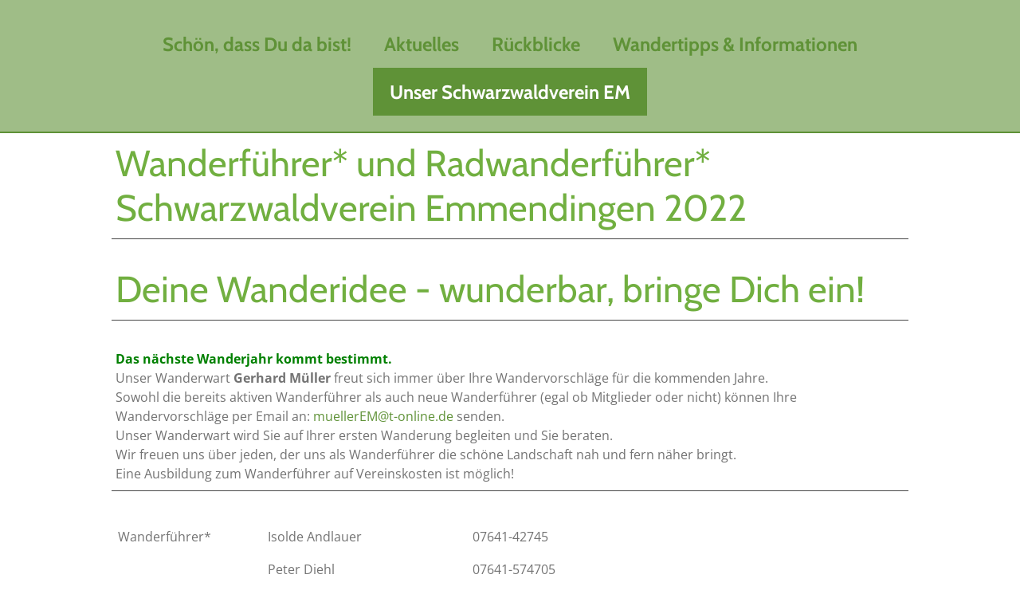

--- FILE ---
content_type: text/html; charset=UTF-8
request_url: https://www.swv-em.de/wanderf%C3%BChrer-wanderideen.html
body_size: 13581
content:
<!DOCTYPE html>
<html lang="de">
<head>
	<meta charset="UTF-8">
	<link rel="preconnect" href="https://resources.page4.com" crossorigin="anonymous"/>
	<title>Schwarzwaldverein Emmendingen - Wanderführer und Ideen</title>
	<meta name="msapplication-config" content="none"/>
	<meta name="viewport" content="width=device-width, initial-scale=1" />
	<meta name="author" content="Schwarzwaldverein Emmendingen" />
	<meta name="description" content="Schwarzwaldverein Emmendingen stellt sich vor. Bringe Deine Ideen für neue Strecken und Wanderungen mit ein! Sei herzlich willkommen!" />
	<meta property="og:title" content="Schwarzwaldverein Emmendingen - Wanderführer und Ideen" />
	<meta property="og:description" content="Schwarzwaldverein Emmendingen stellt sich vor. Bringe Deine Ideen für neue Strecken und Wanderungen mit ein! Sei herzlich willkommen!" />
	<meta property="og:type" content="website" />
	<meta property="og:url" content="https://www.swv-em.de/wanderführer-wanderideen.html" />
	<meta property="og:image" content="https://www.swv-em.de/20210613-115807-b-1_c1200_1200.jpg" />
	<meta property="og:image:secure_url" content="https://www.swv-em.de/20210613-115807-b-1_c1200_1200.jpg" />
	<meta property="og:image:width" content="2016" />
	<meta property="og:image:height" content="1512" />
	<link rel="stylesheet" type="text/css" id="p4_layout_style" href="/layout-1-82bfbdba2a-278c08ac.css" />
	<link rel="stylesheet" type="text/css" href="/system/templates/client.css.german?278c08ac" />
	<link rel="stylesheet" type="text/css" href="/system/mods/mod.cookie_consent.css?278c08ac" />
	<script src="/system/shared/ext/jquery.js?278c08ac" type="text/javascript"></script>
	<script src="/system/mods/mod.layout_to_top.js?278c08ac" type="text/javascript" defer></script>
	<style type="text/css">
	.p4-cnt-richtext hr {color:inherit;border: 1px solid currentColor;}
.p4-cnt-doculink img {width:48px;}
#cnt2280 .dCol:nth-child(1),#cnt3939 .dCol:nth-child(1),#cnt3936 .dCol:nth-child(1) {width:100%;}
	</style>
	<script type="text/javascript">const lazyLoadContentImages=c=>{document.querySelectorAll("#cnt"+c+" img").forEach(a=>{var b=a.getAttribute("src");b.includes("_c100_100")&&(b=b.replace("_c100_100","_c"+Math.round(a.clientWidth*Math.min(2,window.devicePixelRatio?window.devicePixelRatio:1))+"_"+Math.round(a.clientHeight*Math.min(2,window.devicePixelRatio?window.devicePixelRatio:1))),a.setAttribute("src",b),a.style.width=Math.round(a.clientWidth)+"px")})};
const lazyLoadBackgroundImages=(n,d="g",o=0,a=0)=>{const e=document.querySelectorAll(n);e.forEach(n=>{var e,i=getComputedStyle(n);"fixed"===i.backgroundAttachment&&(o=window.innerWidth,a=window.innerHeight);const t=i.backgroundImage;t&&t.includes("_c100_100")&&(e=Math.min(window.innerWidth,Math.round(o||n.clientWidth))*Math.min(2,window.devicePixelRatio||1),i=Math.min(window.innerHeight,Math.round(a||n.clientHeight))*Math.min(2,window.devicePixelRatio||1),n.style.backgroundImage=t.replace("_c100_100","_"+d+e+"_"+i))})};


var p4SiteConfig = {'privConsent': {'text':'','link_text':'','button_allow':'','button_deny':'','mode': 1, 'link': "/datenschutz.html"}};

</script>
	<link rel="alternate" type="application/atom+xml" title="Blog Feed - Atom" href="/_blog/feed/" />
<script>
	var disableStr = 'ga-disable-G-0CVRF2DTPJ';
	if (document.cookie.indexOf(disableStr + '=true') > -1) {
		window[disableStr] = true;
	}
	function gaOptout() {
		document.cookie = disableStr + '=true; expires=Thu, 31 Dec 2099 23:59:59 UTC; path=/';
		window[disableStr] = true;
		alert("Das Google Analytics Optout-Cookie wurde gesetzt");
	}
	document.addEventListener('DOMContentLoaded', function() {
		var tmp = document.querySelectorAll(".gaOptout");
		if (tmp && tmp.length > 0) {tmp[0].addEventListener("click", gaOptout);tmp[0].setAttribute("href", "#");}
	});
</script>
<script>

  function p4ActivateGA() {
    let gaScript = document.createElement('script');
    gaScript.setAttribute('src', 'https://www.googletagmanager.com/gtag/js?id=G-0CVRF2DTPJ');
    gaScript.setAttribute('async', 'async');
    document.head.appendChild(gaScript);
  }
  window.dataLayer = window.dataLayer || [];
  function gtag(){dataLayer.push(arguments);}
  gtag('js', new Date());
  gtag('config', 'G-0CVRF2DTPJ', { 'anonymize_ip': true });
</script>

</head>
<body class="p4_layout_3 c4p-layout-3 c4p_background_99 p4-no-sidebar responsive"><div id="c4p_main" class="p4-layout-element c4p_main_margin">					<div id="c4p_nav_wrap" class="c4p_nav_margin c4p_background_13 c4p_border_13"  >	<div class="c4p_main_width">		<div id="c4p_nav" class="c4p_background_6 c4p_border_6  p4-flex-box"   style="position:relative;"><div role="navigation" aria-label="Hauptnavigation" class="c4p_nav_horizontal c4p_nav_110004 c4p_subnav_1 c4p_subnav_2 c4p_subnav_3 nav110004"><ul class="nav_l_0"><li class="nav_n"><a href="/" title="" data-state="parent">Schön, dass Du da bist!</a><ul class="nav_l_1"><li class="nav_n"><a href="/das-erwartet-dich-bei-uns.html" title="" data-state="parent">Was machen wir?</a><ul class="nav_l_2"><li class="nav_n"><a href="/das-erwartet-dich-bei-uns.html" title="">Weshalb es lohnt sich einzubringen!</a></li></ul></li><li class="nav_n"><a href="/international.html" title="">Using language worldwide swv-em.de</a></li></ul></li><li class="nav_n"><a href="/neues-aus-dem-wald.html" title="" data-state="parent">Aktuelles</a><ul class="nav_l_1"><li class="nav_n"><a href="/neues-aus-dem-wald.html" title="" data-state="parent">Neues von hier!</a><ul class="nav_l_2"><li class="nav_n"><a href="/schwarzwald-hautnah.html" title="" data-state="parent">Schwarzwald hautnah</a><ul class="nav_l_3"><li class="nav_n"><a href="/_blog/" title="" data-state="parent">Wanderblog Was zum Kuckuck- gibt´s Neues?</a><ul class="nav_l_4"><li class="nav_n"><a href="/_blog/2025/" title="2025" data-state="parent">2025</a><ul class="nav_l_5"><li class="nav_n"><a href="/_blog/2025/w32/" title="04.08 - 10.08">04.08 - 10.08</a></li></ul></li><li class="nav_n"><a href="/_blog/2024/" title="2024" data-state="parent">2024</a><ul class="nav_l_5"><li class="nav_n"><a href="/_blog/2024/w37/" title="09.09 - 15.09">09.09 - 15.09</a></li><li class="nav_n"><a href="/_blog/2024/w36/" title="02.09 - 08.09">02.09 - 08.09</a></li><li class="nav_n"><a href="/_blog/2024/w21/" title="20.05 - 26.05">20.05 - 26.05</a></li></ul></li><li class="nav_n"><a href="/_blog/2023/" title="2023" data-state="parent">2023</a><ul class="nav_l_5"><li class="nav_n"><a href="/_blog/2023/w13/" title="27.03 - 02.04">27.03 - 02.04</a></li></ul></li><li class="nav_n"><a href="/_blog/2021/" title="2021" data-state="parent">2021</a><ul class="nav_l_5"><li class="nav_n"><a href="/_blog/2021/w44/" title="01.11 - 07.11">01.11 - 07.11</a></li></ul></li></ul></li></ul></li><li class="nav_n"><a href="/kurioses-aus-dem-stadtwald.html" title="">Kurioses aus dem Stadtwald</a></li></ul></li><li class="nav_n"><a href="/aktuelles-deine-aktivität.html" title="">aktuelle Termine und Veranstaltungen</a></li><li class="nav_n"><a href="/swv-em-events-kompakt-2025-1.html" title="">SWV EM Events kompakt 2026</a></li></ul></li><li class="nav_n"><a href="/wie-es-war.html" title="" data-state="parent">Rückblicke</a><ul class="nav_l_1"><li class="nav_n"><a href="/wie-es-war.html" title="">Noch nicht solange her</a></li><li class="nav_n"><a href="/bilder-und-geschichten-aus-der-region.html" title="" data-state="parent">Wanderungen vor Ort</a><ul class="nav_l_2"><li class="nav_n"><a href="/wandern-um-baden-baden.html" title="">Um Baden-Baden herum</a></li><li class="nav_n"><a href="/bad-säckingen-am-hochrhein-kultur-und-natur.html" title="">Bad Säckingen Vergessene Schätze</a></li><li class="nav_n"><a href="/wanderungen-im-mittleren-schwarzwald.html" title="">Bad Urach Schwarzwald Mitte</a></li><li class="nav_n"><a href="/vom-markgräfler-land-zum-ortenauer-weinpfad.html" title="">Breisgauer Weinweg</a></li><li class="nav_n"><a href="/burg-windeck-bühl-baden.html" title="">Bühl/Baden Burg Windeck</a></li><li class="nav_n"><a href="/wanderung-im-wolfstal.html" title="">Bad Rippoldsau Schapbach im Wolfstal</a></li><li class="nav_n"><a href="/baisersbronn-hutzenbachersee.html" title="">Baiersbronn Huzenbacher See</a></li><li class="nav_n"><a href="/eichstetten-am-rande-des-kaiserstuhls.html" title="">Eichstetten am Kaiserstuhl mit Dorfmuseum</a></li><li class="nav_n"><a href="/drei-vogesen-seen-im-elsass.html" title="">Elsass – Drei-Seen-Tour in den Vogesen</a></li><li class="nav_n"><a href="/freiamt-vorberge-des-schwarzwaldes.html" title="">Über die Höhen von Freiamt</a></li><li class="nav_n"><a href="/waldbaden-bei-freudenstadt.html" title="">Freudenstadt Waldbaden</a></li><li class="nav_n"><a href="/wanderungen-im-glottertal-bei-freiburg.html" title="">Herbstwanderung im Glottertal</a></li><li class="nav_n"><a href="/ihringen-wasenweiler-liliental.html" title="">Ihringen/Wasenweiler Liliental</a></li><li class="nav_n"><a href="/wanderung-zum-heissesten-ort-deutschlands.html" title="">Ihringen - Weinberge - Breisach</a></li><li class="nav_n"><a href="/wanderung-im-dreisamtal.html" title="">Wanderung von Himmelreich nach Kirchzarten</a></li><li class="nav_n"><a href="/frühlingsradwanderung-am-kaiserstuhl.html" title="">Kaiserstuhl Radtour Emmendingen Endingen</a></li><li class="nav_n"><a href="/von-emmendingen-zum-hünersedel.html" title="">Kartoffelsalatwanderung Emmendingen- Hünersedel Freiamt</a></li><li class="nav_n"><a href="/hohenlohe-engen-hegau.html" title="">Engen/Hegau im Hohenloh Kreis</a></li><li class="nav_n"><a href="/256.html" title="">Wanderung in Freiamt</a></li><li class="nav_n"><a href="/am-rande-des-bodensees-im-singener-umland.html" title="">Vom Hegau zum Linzgau</a></li><li class="nav_n"><a href="/258.html" title="">Haslachwanderung (1. Etappe) im Kinzigtal</a></li><li class="nav_n"><a href="/260.html" title="">Haslachwanderung (2. Etappe) im Kinzigtal</a></li><li class="nav_n"><a href="/frühling-am-kaiserstuhl.html" title="">Auf in den Frühling am Kaiserstuhl</a></li><li class="nav_n"><a href="/267.html" title="">Vom Rhein ins Kandertal  Badenweiler - Blauen</a></li><li class="nav_n"><a href="/auf-den-kaiserstühlern-höhen-katharinenpfad.html" title="">Auf dem Katharinenpfad im zentralen Kaiserstuhl</a></li><li class="nav_n"><a href="/196.html" title="">Speckbrettlewanderung zur Kapf-Hütte/ Oberprechtal</a></li><li class="nav_n"><a href="/königsfeld-im-schwarzwald.html" title="">Königsfeld Oberes und unteres Glasbachtal</a></li><li class="nav_n"><a href="/königsfeld-im-schwarzwald-1.html" title="">Königsfeld im Naturpark Südschwarzwald</a></li><li class="nav_n"><a href="/264.html" title="">Kaiserstuhlwanderung ins Liliental</a></li><li class="nav_n"><a href="/233.html" title="">Peterstaler Schwarzwaldsteig</a></li><li class="nav_n"><a href="/257.html" title="">Vorfrühlings-Radtour im Markgräflerland</a></li><li class="nav_n"><a href="/240.html" title="">Über Weiherfelsen Nonnenmattweiher und Kälbelescheuer</a></li><li class="nav_n"><a href="/200.html" title="">Rosenwegwanderung in Nöggenschwiel</a></li><li class="nav_n"><a href="/hambersbach-oberharmersbach.html" title="">Oberharmersbacher Vesperweg</a></li><li class="nav_n"><a href="/203.html" title="">Wanderung Oberprechtal</a></li><li class="nav_n"><a href="/244.html" title="">Rund um Ribeauvillé</a></li><li class="nav_n"><a href="/fünf-schöne-wasserfälle-rund-um-sasbachwalden.html" title="">Sasbachwalden Gaishöll Wasserfälle</a></li><li class="nav_n"><a href="/blick-auf-den-kandel-von-sexau.html" title="">Sexauer Kandelblick</a></li><li class="nav_n"><a href="/243.html" title="">St. Märgen-Mörderloch-Balzer Herrgott-Hexenlochmühle-St. Märgen</a></li><li class="nav_n"><a href="/213.html" title="">Auf nach Straßburg/ Elsass</a></li><li class="nav_n"><a href="/199.html" title="">Vom Schauinsland zum Wiedener Eck</a></li><li class="nav_n"><a href="/schenkenzell-im-kinzigtal.html" title="">Schenkenzell im Kinzigtal</a></li><li class="nav_n"><a href="/schliffkopf-mummelsee-im-nordschwarzwald.html" title="">Schliffkopf zum Mummelsee im Nordschwarzwald</a></li><li class="nav_n"><a href="/rund-um-schluchsee.html" title="">Schluchsee Jägersteig Schneeschuhwanderung</a></li><li class="nav_n"><a href="/schönberg-bei-freiburg.html" title="">Über den Schönberg Freiburg</a></li><li class="nav_n"><a href="/hochburg-bei-emmendingen.html" title="">Hochburg/Sexau Wanderung</a></li><li class="nav_n"><a href="/simonswald-am-kandel.html" title="">Simonswald: Felsen, Schluchten, Bergweiden</a></li><li class="nav_n"><a href="/emmendinger-stadtwald.html" title="">Rund um den Stadtwald Emmendingen</a></li><li class="nav_n"><a href="/schwarzwald-geniesserpfad-todtmoos.html" title="">Todtmoos Lebküchleweg</a></li><li class="nav_n"><a href="/p1-08-2019-wanderung-zur-wallfahrtskirche-maria-lindenberg.html" title="">Wanderung zur Wallfahrtskirche Maria Lindenberg</a></li><li class="nav_n"><a href="/der-westweg-ostvariante.html" title="">der Westweg - Ostvariante</a></li><li class="nav_n"><a href="/194.html" title="">Wanderung auf dem Wiiwegli von Auggen nach Müllheim</a></li><li class="nav_n"><a href="/battertfelsen-wolfsschlucht-in-baden-baden.html" title="">Wolfsschlucht/ Battertfelsen in Baden Baden</a></li><li class="nav_n"><a href="/wöpplingsberg-über-den-höhen-von-emmendingen.html" title="">Rund um den Wöpplingsberg in Emmendingen</a></li><li class="nav_n"><a href="/wutach-der-canyon-des-schwarzwaldes.html" title="">Wutach der Canyon des Schwarzwaldes</a></li><li class="nav_n"><a href="/rheinauen-bei-wyhl-am-kaiserstuhl.html" title="">Vorfrühlings-Tour in den Rheinauen bei Wyhl</a></li></ul></li><li class="nav_n"><a href="/mehrtageswanderungen.html" title="" data-state="parent">Wanderwochen</a><ul class="nav_l_2"><li class="nav_n"><a href="/drei-klöster-in-drei-tagen.html" title="">Von Kloster zu Kloster -3 Tageswanderung-</a></li><li class="nav_n"><a href="/wandertage-im-französischen-und-schweizerischem-jura.html" title="">Vier Wandertage im Französischen und Schweizer Jura</a></li><li class="nav_n"><a href="/wanderwoche-im-tiroler-land.html" title="">Wanderwoche Achensee/Tirol</a></li><li class="nav_n"><a href="/wanderwoche-im-kärnter-land.html" title="">Wanderwoche am Ossiacher See/Kärnten</a></li><li class="nav_n"><a href="/wanderwoche-im-salzburger-land.html" title="">Wanderwoche im Raurisertal/Salzburger Land</a></li><li class="nav_n"><a href="/naturpark-auvergne-frankreich.html" title="">Wanderwoche Auvergne – Zentralmassiv in Frankreich</a></li></ul></li><li class="nav_n"><a href="/kulturfahrt-und-reisen.html" title="" data-state="parent">Wanderkulturreisen</a><ul class="nav_l_2"><li class="nav_n"><a href="/ausführliche-informationen-zu-events-2024.html" title="">ausführliche Informationen zu Events 2024</a></li><li class="nav_n"><a href="/235.html" title="">Pfälzer Weinsteg ein Tag für Körper, Geist und Seele</a></li><li class="nav_n"><a href="/230.html" title="">Echt Hochschwarzwald - Kunstwerke des Herrgottschnitzers im Schwarzwald</a></li><li class="nav_n"><a href="/229.html" title="">Ausflug ins Oberrheinische Tabakmuseum Mahlberg</a></li><li class="nav_n"><a href="/208.html" title="">Landesmuseum Karlsruhe</a></li><li class="nav_n"><a href="/263.html" title="">Gedenkstätten des 1. Weltkrieges im Oberelsass</a></li><li class="nav_n"><a href="/p15-1-2020-mittwoch-kaiser-sultan-landesmuseum-karlsruhe.html" title="">Kaiser &amp; Sultan Landesmuseum Karlsruhe</a></li></ul></li><li class="nav_n"><a href="/radtouren-taubertal-und-main.html" title="" data-state="parent">Radtouren Schwarzwaldverein</a><ul class="nav_l_2"><li class="nav_n"><a href="/radtouren-taubertal-und-main.html" title="">Radtour durchs Taubertal und am Main</a></li><li class="nav_n"><a href="/feierabend-radtouren.html" title="">Feierabendradtour (20 - 30 km)</a></li><li class="nav_n"><a href="/232.html" title="">Radwandertour von der Donau zum Bodensee</a></li><li class="nav_n"><a href="/fahrradtour-in-der-südlichen-ortenau.html" title="">Frühjahrs-Radtour in der südlichen Ortenau</a></li></ul></li><li class="nav_n"><a title="" data-state="parent">Archiv Aktivitäten 2023 und früher</a><ul class="nav_l_2"><li class="nav_n"><a title="">Bilderarchiv und Berichte vor 2022</a></li></ul></li></ul></li><li class="nav_n"><a href="/faqs-zum-wandern.html" title="" data-state="parent">Wandertipps &amp; Informationen</a><ul class="nav_l_1"><li class="nav_n"><a href="/faqs-zum-wandern.html" title="">Antworten rund ums Wandern (FAQs)</a></li><li class="nav_n"><a href="/wanderwetter_ist_imm.html" title="">Tipps für unsere Wanderfreunde</a></li><li class="nav_n"><a href="/schwarzwaldverein-digital-unterwegs.html" title="" data-state="parent">Dein Wanderweg</a><ul class="nav_l_2"><li class="nav_n"><a href="/schwarzwaldverein-digital-unterwegs.html" title="">digitaler Navigator Schwarzwaldverein</a></li><li class="nav_n"><a href="/wanderzeichen-als-orientierungshilfe.html" title="">Wanderzeichen Schwarzwald</a></li><li class="nav_n"><a href="/emmendinger-wanderwege.html" title="">Emmendinger Wanderwege</a></li><li class="nav_n"><a href="/fernwanderwege.html" title="">Fernwanderwege</a></li><li class="nav_n"><a href="/links-rund-ums-wandern.html" title="" data-state="parent">Links rund ums Wandern in der Region</a><ul class="nav_l_3"><li class="nav_n"><a href="/webmaster.html" title="">Webmaster</a></li></ul></li></ul></li></ul></li><li class="nav_c"><a href="/vorstand-des-ortsverein-emmendingen.html" title="" data-state="parent">Unser Schwarzwaldverein EM</a><ul class="nav_l_1"><li class="nav_n"><a href="/vorstand-des-ortsverein-emmendingen.html" title="" data-state="parent">Vorstand</a><ul class="nav_l_2"><li class="nav_n"><a href="/kalotta.html" title="">Karlotta unser Vereinsmitglied</a></li></ul></li><li class="nav_n"><a href="/satzung-sw-emmendingen.html" title="">Satzung SW Emmendingen</a></li><li class="nav_n"><a href="/neues-von-wegen-und-wegewarte.html" title="" data-state="parent">Neues von Wegen und Wegewarte</a><ul class="nav_l_2"><li class="nav_n"><a href="/wegearbeiten-im-emmendinger-stadtwald.html" title="">Emmendinger Wege erneuert</a></li></ul></li><li class="nav_n"><a href="/fahrtkosten-mitfahrer-aktuell.html" title="">Fahrtkosten Mitfahrer aktuell</a></li><li class="nav_n"><a href="/mitglied-werden-sich-einbringen.html" title="" data-state="parent">Bring Dich ein! Werde Mitglied!</a><ul class="nav_l_2"><li class="nav_n"><a href="/mitgliedsantrag.html" title="">Mitgliedsantrag</a></li><li class="nav_n"><a href="/spenden.html" title="">Spenden</a></li></ul></li><li class="nav_a"><a href="/wanderführer-wanderideen.html#" title="">Wanderführer? das wärs!</a></li><li class="nav_n"><a href="/vereinshaus-ankele-hütte-hünersedel.html" title="">Ankele-Hütte</a></li><li class="nav_n"><a href="/geschichte-schwarzwaldverein-emmendingen.html" title="" data-state="parent">Schwarzwaldverein Emmendingen historisch</a><ul class="nav_l_2"><li class="nav_n"><a href="/wie-alles-begann.html" title="">Die Gründerjahre</a></li><li class="nav_n"><a href="/65.html" title="">Nach dem 1.Weltkrieg</a></li><li class="nav_n"><a href="/66.html" title="">Gleichschaltung</a></li><li class="nav_n"><a href="/ortsverein-emmendingen-nach-dem-krieg.html" title="">Fröhliche 50er Jahre</a></li><li class="nav_n"><a href="/69.html" title="">Auf dem Weg zur Gegenwart</a></li></ul></li><li class="nav_n"><a href="/datenschutz.html" title="">Datenschutzerklärung</a></li><li class="nav_n"><a href="/35.html" title="">Impressum</a></li></ul></li></ul></div></div>	</div></div>	<div id="c4p_content_wrap" class="p4-layout-element c4p_background_17 c4p_border_17"  >		<div class="p4-flex-box layout-flex-parent c4p_main_width">						<div id="c4p_center_cnt" class="c4p_background_2 c4p_border_2 c4p_autoheight_master p4-flex-dynamic"  >	<div id="cnt2279" role="main" class="dCtr"><div id="cnt2280" class="dRow p4-row " data-column-count="1">
	<div class="row__background "></div>
	<div class="row__column-wrap">
		<div id="cnt2281" class="dCol"><div id="cnt4866" class="dCon p4-cnt-headline"><h2 class="font-2 p4-align-text-left">Wanderführer* und Radwanderführer* Schwarzwaldverein Emmendingen 2022</h2>
</div><div id="cnt4868" class="dCon p4-cnt-headline"><h2 class="font-2 p4-align-text-left">Deine Wanderidee - wunderbar, bringe Dich ein!</h2>
</div><div id="cnt4867" class="dCon p4-cnt-richtext"><div><p><span style="font-size: 16px;"><strong><span style="color: #008000;">Das n&auml;chste Wanderjahr kommt bestimmt.</span></strong></span></p><p><span style="font-size: 16px;"> Unser Wanderwart <strong>Gerhard M&uuml;ller</strong>&nbsp;freut sich immer &uuml;ber Ihre&nbsp;Wandervorschl&auml;ge f&uuml;r die kommenden Jahre.</span></p><p><span style="font-size: 16px;">Sowohl die bereits aktiven Wanderf&uuml;hrer als auch neue Wanderf&uuml;hrer (egal ob Mitglieder&nbsp;oder nicht) k&ouml;nnen Ihre Wandervorschl&auml;ge per Email an:&nbsp;</span><span style="font-size: 16px;"><a href="mailto:muellerEM@t-online.de">muellerEM@t-online.de</a>&nbsp;</span><span style="font-size: 16px;">senden.</span></p><p><span style="font-size: 16px;">Unser Wanderwart wird Sie auf Ihrer ersten Wanderung begleiten und Sie beraten.</span></p><p><span style="font-size: 16px;">Wir freuen uns &uuml;ber jeden, der uns als Wanderf&uuml;hrer die sch&ouml;ne Landschaft nah und&nbsp;</span><span style="font-size: 16px;">fern n&auml;her bringt. </span></p><p><span style="font-size: 16px;">Eine Ausbildung zum Wanderf&uuml;hrer auf Vereinskosten ist m&ouml;glich!</span></p></div></div><div id="cnt4404" class="dCon p4-cnt-richtext"><div><table style="height: 815px; width: 752px;"><tbody><tr><td style="width: 115px;"><span style="font-size: 16px;">Wanderf&uuml;hrer*</span></td><td style="width: 196.194px;"><span style="font-size: 16px;">Isolde Andlauer</span></td><td style="width: 232.806px;"><span style="font-size: 16px;">07641-42745</span></td></tr><tr><td style="width: 115px;"><span style="font-size: 16px;">&nbsp;</span></td><td style="width: 196.194px;"><span style="font-size: 16px;">Peter Diehl</span></td><td style="width: 232.806px;"><span style="font-size: 16px;">07641-574705</span></td></tr><tr><td style="width: 115px;"><span style="font-size: 16px;">&nbsp;</span></td><td style="width: 196.194px;"><span style="font-size: 16px;">Ralph Egenter</span></td><td style="width: 232.806px;"><span style="font-size: 16px;">0176-50227309</span></td></tr><tr><td style="width: 115px;"><span style="font-size: 16px;">&nbsp;</span></td><td style="width: 196.194px;"><span style="font-size: 16px;">Konrad Fisch</span></td><td style="width: 232.806px;"><span style="font-size: 16px;">07641-959264</span></td></tr><tr><td style="width: 115px;"><span style="font-size: 16px;">&nbsp;</span></td><td style="width: 196.194px;"><span style="font-size: 16px;">Andrea Friedmann</span></td><td style="width: 232.806px;"><span style="font-size: 16px;">07641-959264</span></td></tr><tr><td style="width: 115px;"><span style="font-size: 16px;">&nbsp;</span></td><td style="width: 196.194px;"><span style="font-size: 16px;">Erika Gremmelsbacher</span></td><td style="width: 232.806px;"><span style="font-size: 16px;">07641-2902</span></td></tr><tr><td style="width: 115px;"><span style="font-size: 16px;">&nbsp;</span></td><td style="width: 196.194px;"><span style="font-size: 16px;">Dagmar J&auml;ger</span></td><td style="width: 232.806px;"><span style="font-size: 16px;">07641-574705</span></td></tr><tr><td style="width: 115px;"><span style="font-size: 16px;">&nbsp;</span></td><td style="width: 196.194px;"><span style="font-size: 16px;">Reinhard Klei&szlig;ler</span></td><td style="width: 232.806px;"><span style="font-size: 16px;">0172-7684600</span></td></tr><tr><td style="width: 115px;"><span style="font-size: 16px;">Radwanderf&uuml;hrer*<strong><img src="/rad-pictogramm_16_15.jpg" alt="rad-pictogramm" width="16" height="15" /></strong></span></td><td style="width: 196.194px;"><span style="font-size: 16px;">Heinz Kohler</span></td><td style="width: 232.806px;"><span style="font-size: 16px;">07641-8472</span></td></tr><tr><td style="width: 115px;"><span style="font-size: 16px;">Wanderf&uuml;hrer*</span></td><td style="width: 196.194px;"><span style="font-size: 16px;">Lioba Leonhardt</span></td><td style="width: 232.806px;"><span style="font-size: 16px;">07641-43135</span></td></tr><tr><td style="width: 115px;"><span style="font-size: 16px;">Radwanderf&uuml;hrer*<strong><img src="/rad-pictogramm_16_15.jpg" alt="rad-pictogramm" width="16" height="15" /></strong></span></td><td style="width: 196.194px;"><span style="font-size: 16px;">Ratold Moriell</span></td><td style="width: 232.806px;"><span style="font-size: 16px;">07641-44833</span></td></tr><tr><td style="width: 115px;"><span style="font-size: 16px;">Wanderf&uuml;hrer*</span></td><td style="width: 196.194px;"><span style="font-size: 16px;">Gerhard M&uuml;ller</span></td><td style="width: 232.806px;"><p><span style="font-size: 16px;">07641-48900</span></p><p><span style="font-size: 16px;"><strong><a href="mailto:muellerEM@t-online.de">muellerEM@t-online.de</a></strong></span></p></td></tr><tr><td style="width: 115px;"><span style="font-size: 16px;">&nbsp;</span></td><td style="width: 196.194px;"><span style="font-size: 16px;">Winfried Scherer</span></td><td style="width: 232.806px;"><span style="font-size: 16px;">07641-9488155</span></td></tr><tr><td style="width: 115px;"><span style="font-size: 16px;">Radwanderf&uuml;hrer*<strong><img src="/rad-pictogramm_16_15.jpg" alt="rad-pictogramm" width="16" height="15" /></strong></span></td><td style="width: 196.194px;"><span style="font-size: 16px;">Gunter Schmidt</span></td><td style="width: 232.806px;"><span style="font-size: 16px;">07641-915348</span></td></tr><tr><td style="width: 115px;"><span style="font-size: 16px;">Wanderf&uuml;hrer*</span></td><td style="width: 196.194px;"><span style="font-size: 16px;">Erika Schr&ouml;der</span></td><td style="width: 232.806px;"><span style="font-size: 16px;">07641-572084</span></td></tr><tr><td style="width: 115px;"><span style="font-size: 16px;">&nbsp;</span></td><td style="width: 196.194px;"><span style="font-size: 16px;">Karl Hermann Stegmann</span></td><td style="width: 232.806px;"><span style="font-size: 16px;">07645-402</span></td></tr><tr><td style="width: 115px;"><span style="font-size: 16px;">Radwanderf&uuml;hrer*<strong><img src="/rad-pictogramm_16_15.jpg" alt="rad-pictogramm" width="16" height="15" /></strong></span></td><td style="width: 196.194px;"><span style="font-size: 16px;">Wieland H. Valasek</span></td><td style="width: 232.806px;"><span style="font-size: 16px;">07641-7841</span></td></tr><tr><td style="width: 115px;"><span style="font-size: 16px;">Wanderf&uuml;hrer*</span></td><td style="width: 196.194px;"><span style="font-size: 16px;">Wieland H. Valasek</span></td><td style="width: 232.806px;"><span style="font-size: 16px;">07641-7841</span></td></tr><tr><td style="width: 115px;"><span style="font-size: 16px;">Radwanderf&uuml;hrer*<strong><img src="/rad-pictogramm_16_15.jpg" alt="rad-pictogramm" width="16" height="15" /></strong></span></td><td style="width: 196.194px;"><span style="font-size: 16px;">Werner Wehlage</span></td><td style="width: 232.806px;"><span style="font-size: 16px;">07641-956059</span></td></tr></tbody></table><p style="padding-left: 120px;"><strong>&nbsp; &nbsp; </strong></p></div></div><div id="cnt2494" class="dCon p4-cnt-doculink">

	<span>
    
	<a href="/system/content/doculink/download.php?id=2494">Teilnehmerliste Wandern.pdf</a>
	
	</span>
	<span style="margin-top:10px"><br />
<br />
Die berühmte Liste, die bei einer Einkehr während einer Wanderung herumgereicht wird, und in der sich jeder einträgt ...</span>










</div><div id="cnt2285" class="dCon p4-cnt-doculink">

	<span>
    
	<a href="/system/content/doculink/download.php?id=2285">Merkblatt für Wanderführer der Ortsgruppe Emmendingen pdf</a>
	
	</span>
	<span style="margin-top:10px"><br />
PDF Datei zum herunterladen . . . . .<br />
<br />
1. Hinweis auf Eigenverantwortlichkeit der Teilnehmer<br />
2. Aufwandsentschädigung bei Fahrgemeinschaften<br />
3. Vergütung für Vorwanderungen<br />
4. Verfahren bei Nutzung von Regio- und Anschlusskarten</span>










</div></div>

	</div>
</div></div>
</div>		</div>	</div>		<footer id="c4p_foot_1_wrap" class="p4-layout-element c4p_background_14 c4p_border_14 c4p_foot_1_margin"  >		<div id="c4p_foot_1" class="p4-layout-element c4p_foot_1_height c4p_foot_1_ctr c4p_background_3 c4p_border_3 c4p_main_width"  >	<div class="dCtr p4-container p4-static-container" id="cnt6" data-content-id="6"><div id="cnt3939" class="dRow p4-row " data-column-count="1">
	<div class="row__background "></div>
	<div class="row__column-wrap">
		<div id="cnt3940" class="dCol"><div id="cnt5723" class="dCon p4-cnt-doculink">





<div style="display:flex">
	<a href="/system/content/doculink/download.php?id=5723" style="margin:10px;"><img src="/system/sysimg/filetypes/pdf.svg" alt="Datei herunterladen" width="48" height="62"/></a>
	<div style="margin:10px 10px 0 10px;">
		<div style="font-weight:bold;font-size:120%">Jahresprogramm 2026 Schwarzwaldverein Emmendingen kompakt</div>
		<div style="padding:10px 0 0 0;">Jahresprogramm 2026 Schwarzwaldverein Emmendingen Kompakt zum Herunterladen auf den eigenen PC und dort bitte im Ordner Download öffnen.</div>
		<a style="display:inline-block;padding:10px 0 0 0;" href="/system/content/doculink/download.php?id=5723">Jahresprogramm 2026 Schwarzwaldverein Emmendingen kompakt.pdf [1.17 MB]</a>
	</div>
</div>






</div></div>

	</div>
</div><div id="cnt3936" class="dRow p4-row " data-column-count="1">
	<div class="row__background "></div>
	<div class="row__column-wrap">
		<div id="cnt3937" class="dCol p4-column">&nbsp;</div>

	</div>
</div></div></div>	</footer>		</div><section id="p4-mobile-nav" class="style-1" aria-hidden="true">	<header>		<a href="/" class="title" aria-label="Zur Startseite" title="Zur Startseite" tabindex="-1">			Schwarzwaldverein Emmendingen		</a>		<a href="/" class="cart" aria-label="Zum Warenkorb" title="Zum Warenkorb" tabindex="-1">			<svg xmlns="http://www.w3.org/2000/svg" viewBox="0 0 24 24" width="24" height="24"><defs><style>.cls-1{fill:none;}</style></defs><path class="cls-1" d="M0,0H24V24H0ZM18.31,6l-2.76,5Z"/><path d="M7,18a2,2,0,1,0,2,2A2,2,0,0,0,7,18Z"/><path d="M17,18a2,2,0,1,0,2,2A2,2,0,0,0,17,18Z"/><path d="M7.17,14.75l0-.12L8.1,13h7.45a2,2,0,0,0,1.75-1l3.86-7L19.42,4h0l-1.1,2-2.76,5h-7l-.13-.27L6.16,6l-1-2L4.27,2H1V4H3l3.6,7.59L5.25,14A1.93,1.93,0,0,0,5,15a2,2,0,0,0,2,2H19V15H7.42A.25.25,0,0,1,7.17,14.75Z"/></svg>			<span>0</span>		</a>		<div class="toggle">			<svg class="menu_btn" xmlns="http://www.w3.org/2000/svg" height="24" viewBox="0 0 24 24" width="24"><path d="M0 0h24v24H0z" fill="none"/><path d="M3 18h18v-2H3v2zm0-5h18v-2H3v2zm0-7v2h18V6H3z"/></svg><svg class="close_btn" xmlns="http://www.w3.org/2000/svg" height="24" viewBox="0 0 24 24" width="24"><path d="M0 0h24v24H0z" fill="none"/><path d="M19 6.41L17.59 5 12 10.59 6.41 5 5 6.41 10.59 12 5 17.59 6.41 19 12 13.41 17.59 19 19 17.59 13.41 12z"/></svg>		</div>	</header>	<nav>		<ul><li class="nav_n" data-type="page-index"><a href="/"  tabindex="-1">Schön, dass Du da bist! </a>	<div class="toggle">		<svg xmlns="http://www.w3.org/2000/svg" height="24" viewBox="0 0 24 24" width="24"><path d="M0 0h24v24H0z" fill="none"/><path d="M7.41 15.41L12 10.83l4.59 4.58L18 14l-6-6-6 6z"/></svg>		<svg xmlns="http://www.w3.org/2000/svg" height="24" viewBox="0 0 24 24" width="24"><path d="M0 0h24v24H0V0z" fill="none"/><path d="M7.41 8.59L12 13.17l4.59-4.58L18 10l-6 6-6-6 1.41-1.41z"/></svg>	</div>	<ul class="level-1">		<li class="nav_n" data-type="folder"><a href="/das-erwartet-dich-bei-uns.html" title="" data-isparent="1" tabindex="-1">Was machen wir?</a>	<div class="toggle">		<svg xmlns="http://www.w3.org/2000/svg" height="24" viewBox="0 0 24 24" width="24"><path d="M0 0h24v24H0z" fill="none"/><path d="M7.41 15.41L12 10.83l4.59 4.58L18 14l-6-6-6 6z"/></svg>		<svg xmlns="http://www.w3.org/2000/svg" height="24" viewBox="0 0 24 24" width="24"><path d="M0 0h24v24H0V0z" fill="none"/><path d="M7.41 8.59L12 13.17l4.59-4.58L18 10l-6 6-6-6 1.41-1.41z"/></svg>	</div>	<ul class="level-2">		<li class="nav_n" data-type="page"><a href="/das-erwartet-dich-bei-uns.html" title="" tabindex="-1">Weshalb es lohnt sich einzubringen!</a></li>	</ul></li><li class="nav_n" data-type="page"><a href="/international.html" title="" tabindex="-1">Using language worldwide swv-em.de</a></li>	</ul></li><li class="nav_n" data-type="folder"><a href="/neues-aus-dem-wald.html"  tabindex="-1">Aktuelles </a>	<div class="toggle">		<svg xmlns="http://www.w3.org/2000/svg" height="24" viewBox="0 0 24 24" width="24"><path d="M0 0h24v24H0z" fill="none"/><path d="M7.41 15.41L12 10.83l4.59 4.58L18 14l-6-6-6 6z"/></svg>		<svg xmlns="http://www.w3.org/2000/svg" height="24" viewBox="0 0 24 24" width="24"><path d="M0 0h24v24H0V0z" fill="none"/><path d="M7.41 8.59L12 13.17l4.59-4.58L18 10l-6 6-6-6 1.41-1.41z"/></svg>	</div>	<ul class="level-1">		<li class="nav_n" data-type="page"><a href="/neues-aus-dem-wald.html" title="" data-isparent="1" tabindex="-1">Neues von hier!</a>	<div class="toggle">		<svg xmlns="http://www.w3.org/2000/svg" height="24" viewBox="0 0 24 24" width="24"><path d="M0 0h24v24H0z" fill="none"/><path d="M7.41 15.41L12 10.83l4.59 4.58L18 14l-6-6-6 6z"/></svg>		<svg xmlns="http://www.w3.org/2000/svg" height="24" viewBox="0 0 24 24" width="24"><path d="M0 0h24v24H0V0z" fill="none"/><path d="M7.41 8.59L12 13.17l4.59-4.58L18 10l-6 6-6-6 1.41-1.41z"/></svg>	</div>	<ul class="level-2">		<li class="nav_n" data-type="page"><a href="/schwarzwald-hautnah.html" title="" data-isparent="1" tabindex="-1">Schwarzwald hautnah</a>	<div class="toggle">		<svg xmlns="http://www.w3.org/2000/svg" height="24" viewBox="0 0 24 24" width="24"><path d="M0 0h24v24H0z" fill="none"/><path d="M7.41 15.41L12 10.83l4.59 4.58L18 14l-6-6-6 6z"/></svg>		<svg xmlns="http://www.w3.org/2000/svg" height="24" viewBox="0 0 24 24" width="24"><path d="M0 0h24v24H0V0z" fill="none"/><path d="M7.41 8.59L12 13.17l4.59-4.58L18 10l-6 6-6-6 1.41-1.41z"/></svg>	</div>	<ul class="level-3">		<li class="nav_n" data-type="link"><a href="/_blog/" title="" data-isparent="1" tabindex="-1">Wanderblog Was zum Kuckuck- gibt´s Neues?</a>	<div class="toggle">		<svg xmlns="http://www.w3.org/2000/svg" height="24" viewBox="0 0 24 24" width="24"><path d="M0 0h24v24H0z" fill="none"/><path d="M7.41 15.41L12 10.83l4.59 4.58L18 14l-6-6-6 6z"/></svg>		<svg xmlns="http://www.w3.org/2000/svg" height="24" viewBox="0 0 24 24" width="24"><path d="M0 0h24v24H0V0z" fill="none"/><path d="M7.41 8.59L12 13.17l4.59-4.58L18 10l-6 6-6-6 1.41-1.41z"/></svg>	</div>	<ul class="level-4">		<li class="nav_n" data-type="page"><a href="/_blog/2025/" title="2025" data-isparent="1" tabindex="-1">2025</a>	<div class="toggle">		<svg xmlns="http://www.w3.org/2000/svg" height="24" viewBox="0 0 24 24" width="24"><path d="M0 0h24v24H0z" fill="none"/><path d="M7.41 15.41L12 10.83l4.59 4.58L18 14l-6-6-6 6z"/></svg>		<svg xmlns="http://www.w3.org/2000/svg" height="24" viewBox="0 0 24 24" width="24"><path d="M0 0h24v24H0V0z" fill="none"/><path d="M7.41 8.59L12 13.17l4.59-4.58L18 10l-6 6-6-6 1.41-1.41z"/></svg>	</div>	<ul class="level-5">		<li class="nav_n" data-type="page"><a href="/_blog/2025/w32/" title="04.08 - 10.08" tabindex="-1">04.08 - 10.08</a></li>	</ul></li><li class="nav_n" data-type="page"><a href="/_blog/2024/" title="2024" data-isparent="1" tabindex="-1">2024</a>	<div class="toggle">		<svg xmlns="http://www.w3.org/2000/svg" height="24" viewBox="0 0 24 24" width="24"><path d="M0 0h24v24H0z" fill="none"/><path d="M7.41 15.41L12 10.83l4.59 4.58L18 14l-6-6-6 6z"/></svg>		<svg xmlns="http://www.w3.org/2000/svg" height="24" viewBox="0 0 24 24" width="24"><path d="M0 0h24v24H0V0z" fill="none"/><path d="M7.41 8.59L12 13.17l4.59-4.58L18 10l-6 6-6-6 1.41-1.41z"/></svg>	</div>	<ul class="level-5">		<li class="nav_n" data-type="page"><a href="/_blog/2024/w37/" title="09.09 - 15.09" tabindex="-1">09.09 - 15.09</a></li><li class="nav_n" data-type="page"><a href="/_blog/2024/w36/" title="02.09 - 08.09" tabindex="-1">02.09 - 08.09</a></li><li class="nav_n" data-type="page"><a href="/_blog/2024/w21/" title="20.05 - 26.05" tabindex="-1">20.05 - 26.05</a></li>	</ul></li><li class="nav_n" data-type="page"><a href="/_blog/2023/" title="2023" data-isparent="1" tabindex="-1">2023</a>	<div class="toggle">		<svg xmlns="http://www.w3.org/2000/svg" height="24" viewBox="0 0 24 24" width="24"><path d="M0 0h24v24H0z" fill="none"/><path d="M7.41 15.41L12 10.83l4.59 4.58L18 14l-6-6-6 6z"/></svg>		<svg xmlns="http://www.w3.org/2000/svg" height="24" viewBox="0 0 24 24" width="24"><path d="M0 0h24v24H0V0z" fill="none"/><path d="M7.41 8.59L12 13.17l4.59-4.58L18 10l-6 6-6-6 1.41-1.41z"/></svg>	</div>	<ul class="level-5">		<li class="nav_n" data-type="page"><a href="/_blog/2023/w13/" title="27.03 - 02.04" tabindex="-1">27.03 - 02.04</a></li>	</ul></li><li class="nav_n" data-type="page"><a href="/_blog/2021/" title="2021" data-isparent="1" tabindex="-1">2021</a>	<div class="toggle">		<svg xmlns="http://www.w3.org/2000/svg" height="24" viewBox="0 0 24 24" width="24"><path d="M0 0h24v24H0z" fill="none"/><path d="M7.41 15.41L12 10.83l4.59 4.58L18 14l-6-6-6 6z"/></svg>		<svg xmlns="http://www.w3.org/2000/svg" height="24" viewBox="0 0 24 24" width="24"><path d="M0 0h24v24H0V0z" fill="none"/><path d="M7.41 8.59L12 13.17l4.59-4.58L18 10l-6 6-6-6 1.41-1.41z"/></svg>	</div>	<ul class="level-5">		<li class="nav_n" data-type="page"><a href="/_blog/2021/w44/" title="01.11 - 07.11" tabindex="-1">01.11 - 07.11</a></li>	</ul></li>	</ul></li>	</ul></li><li class="nav_n" data-type="page"><a href="/kurioses-aus-dem-stadtwald.html" title="" tabindex="-1">Kurioses aus dem Stadtwald</a></li>	</ul></li><li class="nav_n" data-type="page"><a href="/aktuelles-deine-aktivität.html" title="" tabindex="-1">aktuelle Termine und Veranstaltungen</a></li><li class="nav_n" data-type="page"><a href="/swv-em-events-kompakt-2025-1.html" title="" tabindex="-1">SWV EM Events kompakt 2026</a></li>	</ul></li><li class="nav_n" data-type="folder"><a href="/wie-es-war.html"  tabindex="-1">Rückblicke </a>	<div class="toggle">		<svg xmlns="http://www.w3.org/2000/svg" height="24" viewBox="0 0 24 24" width="24"><path d="M0 0h24v24H0z" fill="none"/><path d="M7.41 15.41L12 10.83l4.59 4.58L18 14l-6-6-6 6z"/></svg>		<svg xmlns="http://www.w3.org/2000/svg" height="24" viewBox="0 0 24 24" width="24"><path d="M0 0h24v24H0V0z" fill="none"/><path d="M7.41 8.59L12 13.17l4.59-4.58L18 10l-6 6-6-6 1.41-1.41z"/></svg>	</div>	<ul class="level-1">		<li class="nav_n" data-type="page"><a href="/wie-es-war.html" title="" tabindex="-1">Noch nicht solange her</a></li><li class="nav_n" data-type="page"><a href="/bilder-und-geschichten-aus-der-region.html" title="" data-isparent="1" tabindex="-1">Wanderungen vor Ort</a>	<div class="toggle">		<svg xmlns="http://www.w3.org/2000/svg" height="24" viewBox="0 0 24 24" width="24"><path d="M0 0h24v24H0z" fill="none"/><path d="M7.41 15.41L12 10.83l4.59 4.58L18 14l-6-6-6 6z"/></svg>		<svg xmlns="http://www.w3.org/2000/svg" height="24" viewBox="0 0 24 24" width="24"><path d="M0 0h24v24H0V0z" fill="none"/><path d="M7.41 8.59L12 13.17l4.59-4.58L18 10l-6 6-6-6 1.41-1.41z"/></svg>	</div>	<ul class="level-2">		<li class="nav_n" data-type="page"><a href="/wandern-um-baden-baden.html" title="" tabindex="-1">Um Baden-Baden herum</a></li><li class="nav_n" data-type="page"><a href="/bad-säckingen-am-hochrhein-kultur-und-natur.html" title="" tabindex="-1">Bad Säckingen Vergessene Schätze</a></li><li class="nav_n" data-type="page"><a href="/wanderungen-im-mittleren-schwarzwald.html" title="" tabindex="-1">Bad Urach Schwarzwald Mitte</a></li><li class="nav_n" data-type="page"><a href="/vom-markgräfler-land-zum-ortenauer-weinpfad.html" title="" tabindex="-1">Breisgauer Weinweg</a></li><li class="nav_n" data-type="page"><a href="/burg-windeck-bühl-baden.html" title="" tabindex="-1">Bühl/Baden Burg Windeck</a></li><li class="nav_n" data-type="page"><a href="/wanderung-im-wolfstal.html" title="" tabindex="-1">Bad Rippoldsau Schapbach im Wolfstal</a></li><li class="nav_n" data-type="page"><a href="/baisersbronn-hutzenbachersee.html" title="" tabindex="-1">Baiersbronn Huzenbacher See</a></li><li class="nav_n" data-type="page"><a href="/eichstetten-am-rande-des-kaiserstuhls.html" title="" tabindex="-1">Eichstetten am Kaiserstuhl mit Dorfmuseum</a></li><li class="nav_n" data-type="page"><a href="/drei-vogesen-seen-im-elsass.html" title="" tabindex="-1">Elsass – Drei-Seen-Tour in den Vogesen</a></li><li class="nav_n" data-type="page"><a href="/freiamt-vorberge-des-schwarzwaldes.html" title="" tabindex="-1">Über die Höhen von Freiamt</a></li><li class="nav_n" data-type="page"><a href="/waldbaden-bei-freudenstadt.html" title="" tabindex="-1">Freudenstadt Waldbaden</a></li><li class="nav_n" data-type="page"><a href="/wanderungen-im-glottertal-bei-freiburg.html" title="" tabindex="-1">Herbstwanderung im Glottertal</a></li><li class="nav_n" data-type="page"><a href="/ihringen-wasenweiler-liliental.html" title="" tabindex="-1">Ihringen/Wasenweiler Liliental</a></li><li class="nav_n" data-type="page"><a href="/wanderung-zum-heissesten-ort-deutschlands.html" title="" tabindex="-1">Ihringen - Weinberge - Breisach</a></li><li class="nav_n" data-type="page"><a href="/wanderung-im-dreisamtal.html" title="" tabindex="-1">Wanderung von Himmelreich nach Kirchzarten</a></li><li class="nav_n" data-type="page"><a href="/frühlingsradwanderung-am-kaiserstuhl.html" title="" tabindex="-1">Kaiserstuhl Radtour Emmendingen Endingen</a></li><li class="nav_n" data-type="page"><a href="/von-emmendingen-zum-hünersedel.html" title="" tabindex="-1">Kartoffelsalatwanderung Emmendingen- Hünersedel Freiamt</a></li><li class="nav_n" data-type="page"><a href="/hohenlohe-engen-hegau.html" title="" tabindex="-1">Engen/Hegau im Hohenloh Kreis</a></li><li class="nav_n" data-type="page"><a href="/256.html" title="" tabindex="-1">Wanderung in Freiamt</a></li><li class="nav_n" data-type="page"><a href="/am-rande-des-bodensees-im-singener-umland.html" title="" tabindex="-1">Vom Hegau zum Linzgau</a></li><li class="nav_n" data-type="page"><a href="/258.html" title="" tabindex="-1">Haslachwanderung (1. Etappe) im Kinzigtal</a></li><li class="nav_n" data-type="page"><a href="/260.html" title="" tabindex="-1">Haslachwanderung (2. Etappe) im Kinzigtal</a></li><li class="nav_n" data-type="page"><a href="/frühling-am-kaiserstuhl.html" title="" tabindex="-1">Auf in den Frühling am Kaiserstuhl</a></li><li class="nav_n" data-type="page"><a href="/267.html" title="" tabindex="-1">Vom Rhein ins Kandertal  Badenweiler - Blauen</a></li><li class="nav_n" data-type="page"><a href="/auf-den-kaiserstühlern-höhen-katharinenpfad.html" title="" tabindex="-1">Auf dem Katharinenpfad im zentralen Kaiserstuhl</a></li><li class="nav_n" data-type="page"><a href="/196.html" title="" tabindex="-1">Speckbrettlewanderung zur Kapf-Hütte/ Oberprechtal</a></li><li class="nav_n" data-type="page"><a href="/königsfeld-im-schwarzwald.html" title="" tabindex="-1">Königsfeld Oberes und unteres Glasbachtal</a></li><li class="nav_n" data-type="page"><a href="/königsfeld-im-schwarzwald-1.html" title="" tabindex="-1">Königsfeld im Naturpark Südschwarzwald</a></li><li class="nav_n" data-type="page"><a href="/264.html" title="" tabindex="-1">Kaiserstuhlwanderung ins Liliental</a></li><li class="nav_n" data-type="page"><a href="/233.html" title="" tabindex="-1">Peterstaler Schwarzwaldsteig</a></li><li class="nav_n" data-type="page"><a href="/257.html" title="" tabindex="-1">Vorfrühlings-Radtour im Markgräflerland</a></li><li class="nav_n" data-type="page"><a href="/240.html" title="" tabindex="-1">Über Weiherfelsen Nonnenmattweiher und Kälbelescheuer</a></li><li class="nav_n" data-type="page"><a href="/200.html" title="" tabindex="-1">Rosenwegwanderung in Nöggenschwiel</a></li><li class="nav_n" data-type="page"><a href="/hambersbach-oberharmersbach.html" title="" tabindex="-1">Oberharmersbacher Vesperweg</a></li><li class="nav_n" data-type="page"><a href="/203.html" title="" tabindex="-1">Wanderung Oberprechtal</a></li><li class="nav_n" data-type="page"><a href="/244.html" title="" tabindex="-1">Rund um Ribeauvillé</a></li><li class="nav_n" data-type="page"><a href="/fünf-schöne-wasserfälle-rund-um-sasbachwalden.html" title="" tabindex="-1">Sasbachwalden Gaishöll Wasserfälle</a></li><li class="nav_n" data-type="page"><a href="/blick-auf-den-kandel-von-sexau.html" title="" tabindex="-1">Sexauer Kandelblick</a></li><li class="nav_n" data-type="page"><a href="/243.html" title="" tabindex="-1">St. Märgen-Mörderloch-Balzer Herrgott-Hexenlochmühle-St. Märgen</a></li><li class="nav_n" data-type="page"><a href="/213.html" title="" tabindex="-1">Auf nach Straßburg/ Elsass</a></li><li class="nav_n" data-type="page"><a href="/199.html" title="" tabindex="-1">Vom Schauinsland zum Wiedener Eck</a></li><li class="nav_n" data-type="page"><a href="/schenkenzell-im-kinzigtal.html" title="" tabindex="-1">Schenkenzell im Kinzigtal</a></li><li class="nav_n" data-type="page"><a href="/schliffkopf-mummelsee-im-nordschwarzwald.html" title="" tabindex="-1">Schliffkopf zum Mummelsee im Nordschwarzwald</a></li><li class="nav_n" data-type="page"><a href="/rund-um-schluchsee.html" title="" tabindex="-1">Schluchsee Jägersteig Schneeschuhwanderung</a></li><li class="nav_n" data-type="page"><a href="/schönberg-bei-freiburg.html" title="" tabindex="-1">Über den Schönberg Freiburg</a></li><li class="nav_n" data-type="page"><a href="/hochburg-bei-emmendingen.html" title="" tabindex="-1">Hochburg/Sexau Wanderung</a></li><li class="nav_n" data-type="page"><a href="/simonswald-am-kandel.html" title="" tabindex="-1">Simonswald: Felsen, Schluchten, Bergweiden</a></li><li class="nav_n" data-type="page"><a href="/emmendinger-stadtwald.html" title="" tabindex="-1">Rund um den Stadtwald Emmendingen</a></li><li class="nav_n" data-type="page"><a href="/schwarzwald-geniesserpfad-todtmoos.html" title="" tabindex="-1">Todtmoos Lebküchleweg</a></li><li class="nav_n" data-type="page"><a href="/p1-08-2019-wanderung-zur-wallfahrtskirche-maria-lindenberg.html" title="" tabindex="-1">Wanderung zur Wallfahrtskirche Maria Lindenberg</a></li><li class="nav_n" data-type="page"><a href="/der-westweg-ostvariante.html" title="" tabindex="-1">der Westweg - Ostvariante</a></li><li class="nav_n" data-type="page"><a href="/194.html" title="" tabindex="-1">Wanderung auf dem Wiiwegli von Auggen nach Müllheim</a></li><li class="nav_n" data-type="page"><a href="/battertfelsen-wolfsschlucht-in-baden-baden.html" title="" tabindex="-1">Wolfsschlucht/ Battertfelsen in Baden Baden</a></li><li class="nav_n" data-type="page"><a href="/wöpplingsberg-über-den-höhen-von-emmendingen.html" title="" tabindex="-1">Rund um den Wöpplingsberg in Emmendingen</a></li><li class="nav_n" data-type="page"><a href="/wutach-der-canyon-des-schwarzwaldes.html" title="" tabindex="-1">Wutach der Canyon des Schwarzwaldes</a></li><li class="nav_n" data-type="page"><a href="/rheinauen-bei-wyhl-am-kaiserstuhl.html" title="" tabindex="-1">Vorfrühlings-Tour in den Rheinauen bei Wyhl</a></li>	</ul></li><li class="nav_n" data-type="page"><a href="/mehrtageswanderungen.html" title="" data-isparent="1" tabindex="-1">Wanderwochen</a>	<div class="toggle">		<svg xmlns="http://www.w3.org/2000/svg" height="24" viewBox="0 0 24 24" width="24"><path d="M0 0h24v24H0z" fill="none"/><path d="M7.41 15.41L12 10.83l4.59 4.58L18 14l-6-6-6 6z"/></svg>		<svg xmlns="http://www.w3.org/2000/svg" height="24" viewBox="0 0 24 24" width="24"><path d="M0 0h24v24H0V0z" fill="none"/><path d="M7.41 8.59L12 13.17l4.59-4.58L18 10l-6 6-6-6 1.41-1.41z"/></svg>	</div>	<ul class="level-2">		<li class="nav_n" data-type="page"><a href="/drei-klöster-in-drei-tagen.html" title="" tabindex="-1">Von Kloster zu Kloster -3 Tageswanderung-</a></li><li class="nav_n" data-type="page"><a href="/wandertage-im-französischen-und-schweizerischem-jura.html" title="" tabindex="-1">Vier Wandertage im Französischen und Schweizer Jura</a></li><li class="nav_n" data-type="page"><a href="/wanderwoche-im-tiroler-land.html" title="" tabindex="-1">Wanderwoche Achensee/Tirol</a></li><li class="nav_n" data-type="page"><a href="/wanderwoche-im-kärnter-land.html" title="" tabindex="-1">Wanderwoche am Ossiacher See/Kärnten</a></li><li class="nav_n" data-type="page"><a href="/wanderwoche-im-salzburger-land.html" title="" tabindex="-1">Wanderwoche im Raurisertal/Salzburger Land</a></li><li class="nav_n" data-type="page"><a href="/naturpark-auvergne-frankreich.html" title="" tabindex="-1">Wanderwoche Auvergne – Zentralmassiv in Frankreich</a></li>	</ul></li><li class="nav_n" data-type="page"><a href="/kulturfahrt-und-reisen.html" title="" data-isparent="1" tabindex="-1">Wanderkulturreisen</a>	<div class="toggle">		<svg xmlns="http://www.w3.org/2000/svg" height="24" viewBox="0 0 24 24" width="24"><path d="M0 0h24v24H0z" fill="none"/><path d="M7.41 15.41L12 10.83l4.59 4.58L18 14l-6-6-6 6z"/></svg>		<svg xmlns="http://www.w3.org/2000/svg" height="24" viewBox="0 0 24 24" width="24"><path d="M0 0h24v24H0V0z" fill="none"/><path d="M7.41 8.59L12 13.17l4.59-4.58L18 10l-6 6-6-6 1.41-1.41z"/></svg>	</div>	<ul class="level-2">		<li class="nav_n" data-type="page"><a href="/ausführliche-informationen-zu-events-2024.html" title="" tabindex="-1">ausführliche Informationen zu Events 2024</a></li><li class="nav_n" data-type="page"><a href="/235.html" title="" tabindex="-1">Pfälzer Weinsteg ein Tag für Körper, Geist und Seele</a></li><li class="nav_n" data-type="page"><a href="/230.html" title="" tabindex="-1">Echt Hochschwarzwald - Kunstwerke des Herrgottschnitzers im Schwarzwald</a></li><li class="nav_n" data-type="page"><a href="/229.html" title="" tabindex="-1">Ausflug ins Oberrheinische Tabakmuseum Mahlberg</a></li><li class="nav_n" data-type="page"><a href="/208.html" title="" tabindex="-1">Landesmuseum Karlsruhe</a></li><li class="nav_n" data-type="page"><a href="/263.html" title="" tabindex="-1">Gedenkstätten des 1. Weltkrieges im Oberelsass</a></li><li class="nav_n" data-type="page"><a href="/p15-1-2020-mittwoch-kaiser-sultan-landesmuseum-karlsruhe.html" title="" tabindex="-1">Kaiser &amp; Sultan Landesmuseum Karlsruhe</a></li>	</ul></li><li class="nav_n" data-type="folder"><a href="/radtouren-taubertal-und-main.html" title="" data-isparent="1" tabindex="-1">Radtouren Schwarzwaldverein</a>	<div class="toggle">		<svg xmlns="http://www.w3.org/2000/svg" height="24" viewBox="0 0 24 24" width="24"><path d="M0 0h24v24H0z" fill="none"/><path d="M7.41 15.41L12 10.83l4.59 4.58L18 14l-6-6-6 6z"/></svg>		<svg xmlns="http://www.w3.org/2000/svg" height="24" viewBox="0 0 24 24" width="24"><path d="M0 0h24v24H0V0z" fill="none"/><path d="M7.41 8.59L12 13.17l4.59-4.58L18 10l-6 6-6-6 1.41-1.41z"/></svg>	</div>	<ul class="level-2">		<li class="nav_n" data-type="page"><a href="/radtouren-taubertal-und-main.html" title="" tabindex="-1">Radtour durchs Taubertal und am Main</a></li><li class="nav_n" data-type="page"><a href="/feierabend-radtouren.html" title="" tabindex="-1">Feierabendradtour (20 - 30 km)</a></li><li class="nav_n" data-type="page"><a href="/232.html" title="" tabindex="-1">Radwandertour von der Donau zum Bodensee</a></li><li class="nav_n" data-type="page"><a href="/fahrradtour-in-der-südlichen-ortenau.html" title="" tabindex="-1">Frühjahrs-Radtour in der südlichen Ortenau</a></li>	</ul></li><li class="nav_n" data-type="folder"><a href="" title="" data-isparent="1" tabindex="-1">Archiv Aktivitäten 2023 und früher</a>	<div class="toggle">		<svg xmlns="http://www.w3.org/2000/svg" height="24" viewBox="0 0 24 24" width="24"><path d="M0 0h24v24H0z" fill="none"/><path d="M7.41 15.41L12 10.83l4.59 4.58L18 14l-6-6-6 6z"/></svg>		<svg xmlns="http://www.w3.org/2000/svg" height="24" viewBox="0 0 24 24" width="24"><path d="M0 0h24v24H0V0z" fill="none"/><path d="M7.41 8.59L12 13.17l4.59-4.58L18 10l-6 6-6-6 1.41-1.41z"/></svg>	</div>	<ul class="level-2">		<li class="nav_n" data-type="folder"><a href="" title="" tabindex="-1">Bilderarchiv und Berichte vor 2022</a></li>	</ul></li>	</ul></li><li class="nav_n" data-type="folder"><a href="/faqs-zum-wandern.html"  tabindex="-1">Wandertipps &amp; Informationen </a>	<div class="toggle">		<svg xmlns="http://www.w3.org/2000/svg" height="24" viewBox="0 0 24 24" width="24"><path d="M0 0h24v24H0z" fill="none"/><path d="M7.41 15.41L12 10.83l4.59 4.58L18 14l-6-6-6 6z"/></svg>		<svg xmlns="http://www.w3.org/2000/svg" height="24" viewBox="0 0 24 24" width="24"><path d="M0 0h24v24H0V0z" fill="none"/><path d="M7.41 8.59L12 13.17l4.59-4.58L18 10l-6 6-6-6 1.41-1.41z"/></svg>	</div>	<ul class="level-1">		<li class="nav_n" data-type="page"><a href="/faqs-zum-wandern.html" title="" tabindex="-1">Antworten rund ums Wandern (FAQs)</a></li><li class="nav_n" data-type="page"><a href="/wanderwetter_ist_imm.html" title="" tabindex="-1">Tipps für unsere Wanderfreunde</a></li><li class="nav_n" data-type="folder"><a href="/schwarzwaldverein-digital-unterwegs.html" title="" data-isparent="1" tabindex="-1">Dein Wanderweg</a>	<div class="toggle">		<svg xmlns="http://www.w3.org/2000/svg" height="24" viewBox="0 0 24 24" width="24"><path d="M0 0h24v24H0z" fill="none"/><path d="M7.41 15.41L12 10.83l4.59 4.58L18 14l-6-6-6 6z"/></svg>		<svg xmlns="http://www.w3.org/2000/svg" height="24" viewBox="0 0 24 24" width="24"><path d="M0 0h24v24H0V0z" fill="none"/><path d="M7.41 8.59L12 13.17l4.59-4.58L18 10l-6 6-6-6 1.41-1.41z"/></svg>	</div>	<ul class="level-2">		<li class="nav_n" data-type="page"><a href="/schwarzwaldverein-digital-unterwegs.html" title="" tabindex="-1">digitaler Navigator Schwarzwaldverein</a></li><li class="nav_n" data-type="page"><a href="/wanderzeichen-als-orientierungshilfe.html" title="" tabindex="-1">Wanderzeichen Schwarzwald</a></li><li class="nav_n" data-type="page"><a href="/emmendinger-wanderwege.html" title="" tabindex="-1">Emmendinger Wanderwege</a></li><li class="nav_n" data-type="page"><a href="/fernwanderwege.html" title="" tabindex="-1">Fernwanderwege</a></li><li class="nav_n" data-type="page"><a href="/links-rund-ums-wandern.html" title="" data-isparent="1" tabindex="-1">Links rund ums Wandern in der Region</a>	<div class="toggle">		<svg xmlns="http://www.w3.org/2000/svg" height="24" viewBox="0 0 24 24" width="24"><path d="M0 0h24v24H0z" fill="none"/><path d="M7.41 15.41L12 10.83l4.59 4.58L18 14l-6-6-6 6z"/></svg>		<svg xmlns="http://www.w3.org/2000/svg" height="24" viewBox="0 0 24 24" width="24"><path d="M0 0h24v24H0V0z" fill="none"/><path d="M7.41 8.59L12 13.17l4.59-4.58L18 10l-6 6-6-6 1.41-1.41z"/></svg>	</div>	<ul class="level-3">		<li class="nav_n" data-type="page"><a href="/webmaster.html" title="" tabindex="-1">Webmaster</a></li>	</ul></li>	</ul></li>	</ul></li><li class="nav_c" data-type="folder"><a href="/vorstand-des-ortsverein-emmendingen.html"  tabindex="-1">Unser Schwarzwaldverein EM</a>	<div class="toggle">		<svg xmlns="http://www.w3.org/2000/svg" height="24" viewBox="0 0 24 24" width="24"><path d="M0 0h24v24H0z" fill="none"/><path d="M7.41 15.41L12 10.83l4.59 4.58L18 14l-6-6-6 6z"/></svg>		<svg xmlns="http://www.w3.org/2000/svg" height="24" viewBox="0 0 24 24" width="24"><path d="M0 0h24v24H0V0z" fill="none"/><path d="M7.41 8.59L12 13.17l4.59-4.58L18 10l-6 6-6-6 1.41-1.41z"/></svg>	</div>	<ul class="level-1">		<li class="nav_n" data-type="page"><a href="/vorstand-des-ortsverein-emmendingen.html" title="" data-isparent="1" tabindex="-1">Vorstand</a>	<div class="toggle">		<svg xmlns="http://www.w3.org/2000/svg" height="24" viewBox="0 0 24 24" width="24"><path d="M0 0h24v24H0z" fill="none"/><path d="M7.41 15.41L12 10.83l4.59 4.58L18 14l-6-6-6 6z"/></svg>		<svg xmlns="http://www.w3.org/2000/svg" height="24" viewBox="0 0 24 24" width="24"><path d="M0 0h24v24H0V0z" fill="none"/><path d="M7.41 8.59L12 13.17l4.59-4.58L18 10l-6 6-6-6 1.41-1.41z"/></svg>	</div>	<ul class="level-2">		<li class="nav_n" data-type="page"><a href="/kalotta.html" title="" tabindex="-1">Karlotta unser Vereinsmitglied</a></li>	</ul></li><li class="nav_n" data-type="page"><a href="/satzung-sw-emmendingen.html" title="" tabindex="-1">Satzung SW Emmendingen</a></li><li class="nav_n" data-type="page"><a href="/neues-von-wegen-und-wegewarte.html" title="" data-isparent="1" tabindex="-1">Neues von Wegen und Wegewarte</a>	<div class="toggle">		<svg xmlns="http://www.w3.org/2000/svg" height="24" viewBox="0 0 24 24" width="24"><path d="M0 0h24v24H0z" fill="none"/><path d="M7.41 15.41L12 10.83l4.59 4.58L18 14l-6-6-6 6z"/></svg>		<svg xmlns="http://www.w3.org/2000/svg" height="24" viewBox="0 0 24 24" width="24"><path d="M0 0h24v24H0V0z" fill="none"/><path d="M7.41 8.59L12 13.17l4.59-4.58L18 10l-6 6-6-6 1.41-1.41z"/></svg>	</div>	<ul class="level-2">		<li class="nav_n" data-type="page"><a href="/wegearbeiten-im-emmendinger-stadtwald.html" title="" tabindex="-1">Emmendinger Wege erneuert</a></li>	</ul></li><li class="nav_n" data-type="page"><a href="/fahrtkosten-mitfahrer-aktuell.html" title="" tabindex="-1">Fahrtkosten Mitfahrer aktuell</a></li><li class="nav_n" data-type="page"><a href="/mitglied-werden-sich-einbringen.html" title="" data-isparent="1" tabindex="-1">Bring Dich ein! Werde Mitglied!</a>	<div class="toggle">		<svg xmlns="http://www.w3.org/2000/svg" height="24" viewBox="0 0 24 24" width="24"><path d="M0 0h24v24H0z" fill="none"/><path d="M7.41 15.41L12 10.83l4.59 4.58L18 14l-6-6-6 6z"/></svg>		<svg xmlns="http://www.w3.org/2000/svg" height="24" viewBox="0 0 24 24" width="24"><path d="M0 0h24v24H0V0z" fill="none"/><path d="M7.41 8.59L12 13.17l4.59-4.58L18 10l-6 6-6-6 1.41-1.41z"/></svg>	</div>	<ul class="level-2">		<li class="nav_n" data-type="page"><a href="/mitgliedsantrag.html" title="" tabindex="-1">Mitgliedsantrag</a></li><li class="nav_n" data-type="page"><a href="/spenden.html" title="" tabindex="-1">Spenden</a></li>	</ul></li><li class="nav_a" data-type="page"><a href="/wanderführer-wanderideen.html#" title="" tabindex="-1">Wanderführer? das wärs!</a></li><li class="nav_n" data-type="page"><a href="/vereinshaus-ankele-hütte-hünersedel.html" title="" tabindex="-1">Ankele-Hütte</a></li><li class="nav_n" data-type="page"><a href="/geschichte-schwarzwaldverein-emmendingen.html" title="" data-isparent="1" tabindex="-1">Schwarzwaldverein Emmendingen historisch</a>	<div class="toggle">		<svg xmlns="http://www.w3.org/2000/svg" height="24" viewBox="0 0 24 24" width="24"><path d="M0 0h24v24H0z" fill="none"/><path d="M7.41 15.41L12 10.83l4.59 4.58L18 14l-6-6-6 6z"/></svg>		<svg xmlns="http://www.w3.org/2000/svg" height="24" viewBox="0 0 24 24" width="24"><path d="M0 0h24v24H0V0z" fill="none"/><path d="M7.41 8.59L12 13.17l4.59-4.58L18 10l-6 6-6-6 1.41-1.41z"/></svg>	</div>	<ul class="level-2">		<li class="nav_n" data-type="page"><a href="/wie-alles-begann.html" title="" tabindex="-1">Die Gründerjahre</a></li><li class="nav_n" data-type="page"><a href="/65.html" title="" tabindex="-1">Nach dem 1.Weltkrieg</a></li><li class="nav_n" data-type="page"><a href="/66.html" title="" tabindex="-1">Gleichschaltung</a></li><li class="nav_n" data-type="page"><a href="/ortsverein-emmendingen-nach-dem-krieg.html" title="" tabindex="-1">Fröhliche 50er Jahre</a></li><li class="nav_n" data-type="page"><a href="/69.html" title="" tabindex="-1">Auf dem Weg zur Gegenwart</a></li>	</ul></li><li class="nav_n" data-type="page"><a href="/datenschutz.html" title="" tabindex="-1">Datenschutzerklärung</a></li><li class="nav_n" data-type="page"><a href="/35.html" title="" tabindex="-1">Impressum</a></li>	</ul></li></ul>					</nav></section><script>function toggleMobileMenu() {	document.querySelector("body").classList.toggle("mobile-nav-open");}function localAnchor(e) {	document.querySelector("#p4-mobile-nav header .toggle").click();	let href = this.href;	window.setTimeout(function() {document.location.replace(href);}, 50);	return false;}function toggleParent(e) {	const domParent = this.parentNode;	const shouldBeOpen = !domParent.classList.contains("open");	const domSiblings = domParent.parentNode.children;	for(let i = 0; i < domSiblings.length; i++) {		domSiblings[i].classList.remove("open");		let domSubmenu = domSiblings[i].querySelector("ul");		if (domSubmenu && domSubmenu.style.maxHeight) {			domSubmenu.style.maxHeight = null;		}	}	if (shouldBeOpen) {		domParent.classList.toggle("open");		let domSubmenu = domParent.querySelector("ul");		if (domSubmenu) {			domSubmenu.style.maxHeight = domSubmenu.scrollHeight + "px";			let domParents = [];			let domCurrentParent = domSubmenu.parentNode.parentNode;			while(domCurrentParent.style.maxHeight) {				domCurrentParent.style.maxHeight = "none";				domParents.push(domCurrentParent);				domCurrentParent = domCurrentParent.parentNode.parentNode;			}			window.setTimeout(function() {				for(let i = 0; i < domParents.length; i++) {					domParents[i].style.maxHeight = domParents[i].scrollHeight + "px";				}			}, 500);		}	}	e.preventDefault();	return false;}document.querySelectorAll("#p4-mobile-nav header .toggle")[0].addEventListener("click", toggleMobileMenu);const toggleButtons = document.querySelectorAll("#p4-mobile-nav ul .toggle");for(let i = 0; i < toggleButtons.length; i++) {	toggleButtons[i].addEventListener("click", toggleParent);}const domFolders = document.querySelectorAll("#p4-mobile-nav [data-type='folder']");for(let i = 0; i < domFolders.length; i++) {	domFolders[i].children[0].addEventListener("click", toggleParent);}const domChainParents = document.querySelectorAll("#p4-mobile-nav .nav_c");for(let i = 0; i < domChainParents.length; i++) {	domChainParents[i].classList.toggle("open");	const ul = domChainParents[i].querySelector("ul");	if (ul)		domChainParents[i].querySelector("ul").style.maxHeight = "none";}const domLocalLinks = document.querySelectorAll("#p4-mobile-nav a[href*='#']");for(let i = 0; i < domLocalLinks.length; i++) {	domLocalLinks[i].addEventListener("click", localAnchor);}</script>
<script type="text/javascript">!function(){let e={mode:1,text:"Um unsere Website f\xfcr Sie optimal zu gestalten und fortlaufend verbessern zu k\xf6nnen, verwenden wir Cookies. Sind Sie damit einverstanden?",title:"Cookie-Einstellungen",link_text:"Weitere&nbsp;Informationen",link:"",button_allow:"Ja,&nbsp;ich&nbsp;bin&nbsp;einverstanden",button_deny:"Ablehnen"};function t(){let t=document.createElement("div");t.className="privconsent-box privconsent-mode-"+e.mode,t.setAttribute("aria-label",e.title),t.setAttribute("role","dialog"),t.style.display="none";let n=document.createElement("button");n.className="privconsent-button",n.innerHTML=e.button_deny,n.ariaLabel="Alle Cookies ablehnen",n.type="button",n.tabIndex=0;let o=document.createElement("button");o.className="privconsent-button",o.innerHTML=e.button_allow,o.ariaLabel="Alle Cookies akzeptieren",o.type="button",o.tabIndex=0;let i=e.text;""!==e.link&&(i+=' <a aria-label="Datenschutzerkl\xe4rung und Cookierichtlinie" class="privconsent-link" href="'+e.link+'">'+e.link_text+"</a>");let l=document.createElement("div");l.className="privconsent-info",l.innerHTML=i,t.appendChild(l),t.appendChild(n),t.appendChild(o),document.body.insertBefore(t,document.body.firstChild),n.addEventListener("click",function(){sessionStorage.setItem("privconsent","deny"),t.parentNode.removeChild(t)}),o.addEventListener("click",function(){t.parentNode.removeChild(t),function e(t){let n=new Date;n.setDate(n.getDate()+365);let o=[t+"=1","expires="+n.toUTCString(),"path=/","secure","samesite=lax"];document.cookie=o.join(";")}("privconsent"),document.location.reload()}),[n,o].forEach(e=>{e.addEventListener("keydown",function(t){("Enter"===t.key||" "===t.key)&&(t.preventDefault(),e.click())})})}function n(e){let t="; "+document.cookie,n=t.split("; "+e+"=");return 2===n.length&&"1"===n.pop().split(";").shift()}void 0!==window.p4SiteConfig&&"privConsent"in window.p4SiteConfig&&(e.link=e.link||p4SiteConfig.privConsent.link,e.link_text=p4SiteConfig.privConsent.link_text||e.link_text,e.mode=p4SiteConfig.privConsent.mode||e.mode,e.button_allow=p4SiteConfig.privConsent.button_allow||e.button_allow,e.button_deny=p4SiteConfig.privConsent.button_deny||e.button_deny,e.text=p4SiteConfig.privConsent.text||e.text,n("privconsent")||sessionStorage.getItem("privconsent")||t(),window.addEventListener("load",function(){(n("privconsent")||sessionStorage.getItem("privconsent"))&&n("privconsent")?(function e(){let t=document.querySelectorAll("[data-uses-cookies='1']");for(let n=0;n<t.length;n++){let o=t[n].parentNode;t[n].parentNode.innerHTML=t[n].childNodes[0].data;let i=o.querySelectorAll("script");i.forEach(e=>{let t=document.createElement("script");Array.from(e.attributes).forEach(e=>{t.setAttribute(e.name,e.value)}),t.text=e.text,e.parentNode.replaceChild(t,e)})}"function"==typeof window.p4ActivateGA&&window.p4ActivateGA()}(),"function"==typeof window.p4AllowCookies&&window.p4AllowCookies()):function e(){let t=document.querySelectorAll("[data-placeholder-cookies='1']");for(let n=0;n<t.length;n++)t[n].style.display="block"}()})),window.resetConsent=function e(){sessionStorage.removeItem("privconsent"),document.cookie="privconsent=; expires=Thu, 01 Jan 1970 00:00:01 GMT;",document.location.reload()},window.privacy_consent=t}();
var a=window.innerWidth-document.body.clientWidth;if(17!==a){var b=document.createElement("style");b.media="screen";b.type="text/css";b.innerHTML=".p4-no-sidebar div.dRow[data-column-count=\"1\"] .p4-cnt-fullwidth {position:relative;width: calc(100vw - "+a+"px) !important; left: calc(-50vw + 50% + "+Math.floor(a/2)+"px); }";document.head.appendChild(b)};</script>

</body></html>